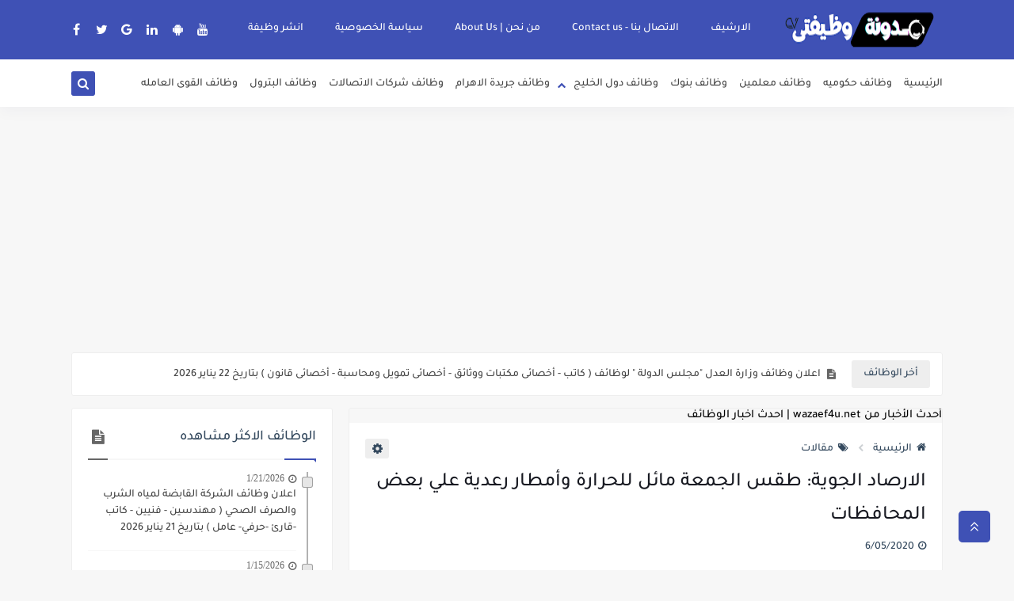

--- FILE ---
content_type: text/html; charset=utf-8
request_url: https://www.google.com/recaptcha/api2/aframe
body_size: 268
content:
<!DOCTYPE HTML><html><head><meta http-equiv="content-type" content="text/html; charset=UTF-8"></head><body><script nonce="W9qBgD0qTDcTSU6GBJyRmg">/** Anti-fraud and anti-abuse applications only. See google.com/recaptcha */ try{var clients={'sodar':'https://pagead2.googlesyndication.com/pagead/sodar?'};window.addEventListener("message",function(a){try{if(a.source===window.parent){var b=JSON.parse(a.data);var c=clients[b['id']];if(c){var d=document.createElement('img');d.src=c+b['params']+'&rc='+(localStorage.getItem("rc::a")?sessionStorage.getItem("rc::b"):"");window.document.body.appendChild(d);sessionStorage.setItem("rc::e",parseInt(sessionStorage.getItem("rc::e")||0)+1);localStorage.setItem("rc::h",'1769040855765');}}}catch(b){}});window.parent.postMessage("_grecaptcha_ready", "*");}catch(b){}</script></body></html>

--- FILE ---
content_type: text/javascript; charset=UTF-8
request_url: https://www.blogger.com/feeds/3122976353176838375/posts/summary?alt=json-in-script&start-index=1&max-results=10&callback=sp_915958797812
body_size: 6835
content:
// API callback
sp_915958797812({"version":"1.0","encoding":"UTF-8","feed":{"xmlns":"http://www.w3.org/2005/Atom","xmlns$openSearch":"http://a9.com/-/spec/opensearchrss/1.0/","xmlns$blogger":"http://schemas.google.com/blogger/2008","xmlns$georss":"http://www.georss.org/georss","xmlns$gd":"http://schemas.google.com/g/2005","xmlns$thr":"http://purl.org/syndication/thread/1.0","id":{"$t":"tag:blogger.com,1999:blog-3122976353176838375"},"updated":{"$t":"2026-01-21T22:51:00.475+02:00"},"category":[{"term":"وظائف حكوميه"},{"term":"مقالات"},{"term":"وظائف جريدة الاهرام"},{"term":"وظائف خاليه فى مصر"},{"term":"وظائف خاليه ومنوعه"},{"term":"قسم التعليم والطلاب والمعلمين"},{"term":"وظائف البنوك"},{"term":"مسابقة 30 ألف معلم"},{"term":"خبر عاجل"},{"term":"وظائف معلمين فى مصر ودول الخليج"},{"term":"وظائف وزارة القوى العامله"},{"term":"مسابقة التربية والتعليم"},{"term":"وظائف فى المحافظات"},{"term":"وظائف خاليه السعوديه"},{"term":"وظائف خاليه فى الكويت"},{"term":"وظائف معلنه فى الصحف"},{"term":"وظائف شركات البترول"},{"term":"نشرة وزارة الشباب"},{"term":"وظائف خاليه فى الامارات"},{"term":"وظائف محاسبين"},{"term":"وظائف شركات الاتصالات"},{"term":"وظائف خاليه فى قطر"},{"term":"الوسيط"},{"term":"price"},{"term":"وظائف خاليه فى عمان"},{"term":"ظائف وزارة القوى العامله"},{"term":"نتائج الطلاب"}],"title":{"type":"text","$t":"مدونة وظيفتى"},"subtitle":{"type":"html","$t":"Vacant jobs and job opportunities in the government and private sectors, banks, petroleum, accountants, teachers, Egypt, Kuwait, jobs in all fields؛وظائف خاليه وفرص عمل في القطاع الحكومي والخاص, بنوك,بترول,محاسبين, معلمين,مصر, الكويت, وظائف كافة المجالات "},"link":[{"rel":"http://schemas.google.com/g/2005#feed","type":"application/atom+xml","href":"https:\/\/www.wazaef4u.net\/feeds\/posts\/summary"},{"rel":"self","type":"application/atom+xml","href":"https:\/\/www.blogger.com\/feeds\/3122976353176838375\/posts\/summary?alt=json-in-script\u0026max-results=10"},{"rel":"alternate","type":"text/html","href":"https:\/\/www.wazaef4u.net\/"},{"rel":"hub","href":"http://pubsubhubbub.appspot.com/"},{"rel":"next","type":"application/atom+xml","href":"https:\/\/www.blogger.com\/feeds\/3122976353176838375\/posts\/summary?alt=json-in-script\u0026start-index=11\u0026max-results=10"}],"author":[{"name":{"$t":"ع"},"uri":{"$t":"http:\/\/www.blogger.com\/profile\/15450742726678460851"},"email":{"$t":"noreply@blogger.com"},"gd$image":{"rel":"http://schemas.google.com/g/2005#thumbnail","width":"16","height":"16","src":"https:\/\/img1.blogblog.com\/img\/b16-rounded.gif"}}],"generator":{"version":"7.00","uri":"http://www.blogger.com","$t":"Blogger"},"openSearch$totalResults":{"$t":"18187"},"openSearch$startIndex":{"$t":"1"},"openSearch$itemsPerPage":{"$t":"10"},"entry":[{"id":{"$t":"tag:blogger.com,1999:blog-3122976353176838375.post-3986966704386151061"},"published":{"$t":"2026-01-21T22:51:00.000+02:00"},"updated":{"$t":"2026-01-21T22:51:00.324+02:00"},"category":[{"scheme":"http://www.blogger.com/atom/ns#","term":"وظائف حكوميه"}],"title":{"type":"text","$t":"اعلان وظائف وزارة العدل \"مجلس الدولة \" لوظائف ( كاتب - أخصائى مكتبات ووثائق - أخصائى تمويل ومحاسبة - أخصائى قانون ) بتاريخ 22 يناير 2026"},"summary":{"type":"text","$t":"مجلس الدولة\u0026nbsp;كاتب (ندب)أخصائى مكتبات ووثائق (ندب)أخصائى تمويل ومحاسبة (ندب)أخصائى قانون (ندب)المستندات المطلوبة:\"• طلب مقدم (ندب) بإسم السيد الأستاذ المستشار\/ نائب رئيس مجلس الدولة الأمين العام موضح به فرع مجلس الدولة الذى يرغب فى العمل به على النموذج المعد لذلك . .• صوره بطاقة الرقم القومي سارية، مثبت بها محل الإقامة بالنطاق الجغرافي للفرع الذي يطلب العمل به .• بيان حالة وظيفية تفصيلي مختوم "},"link":[{"rel":"edit","type":"application/atom+xml","href":"https:\/\/www.blogger.com\/feeds\/3122976353176838375\/posts\/default\/3986966704386151061"},{"rel":"self","type":"application/atom+xml","href":"https:\/\/www.blogger.com\/feeds\/3122976353176838375\/posts\/default\/3986966704386151061"},{"rel":"alternate","type":"text/html","href":"https:\/\/www.wazaef4u.net\/2026\/01\/22-2026.html","title":"اعلان وظائف وزارة العدل \"مجلس الدولة \" لوظائف ( كاتب - أخصائى مكتبات ووثائق - أخصائى تمويل ومحاسبة - أخصائى قانون ) بتاريخ 22 يناير 2026"}],"author":[{"name":{"$t":"Admin"},"uri":{"$t":"http:\/\/www.blogger.com\/profile\/07769842047599972303"},"email":{"$t":"noreply@blogger.com"},"gd$image":{"rel":"http://schemas.google.com/g/2005#thumbnail","width":"32","height":"32","src":"\/\/blogger.googleusercontent.com\/img\/b\/R29vZ2xl\/AVvXsEghhjhaPoZsLIjyx28ttCP1v2dQu0IRlMd7z6VrvisfGn6aAnhgVbru6dITmbEn2a9YICsMrkLEBzYuUGuBhLdTJ0rwqgX6tyHmxhpxFz9oXh3Cbz8zjsNqjFxy9fxoMdTn8F6Wq3bvhi2quhrKImQy8uLUb94SimBJ1jc07p0hm88\/s220\/images.png"}}],"media$thumbnail":{"xmlns$media":"http://search.yahoo.com/mrss/","url":"https:\/\/blogger.googleusercontent.com\/img\/b\/R29vZ2xl\/[base64]\/s72-w640-h236-c\/Untitled.png","height":"72","width":"72"}},{"id":{"$t":"tag:blogger.com,1999:blog-3122976353176838375.post-3350727872706170410"},"published":{"$t":"2026-01-21T00:38:00.006+02:00"},"updated":{"$t":"2026-01-21T00:38:43.522+02:00"},"category":[{"scheme":"http://www.blogger.com/atom/ns#","term":"وظائف حكوميه"}],"title":{"type":"text","$t":"اعلان وظائف الشركة القابضة لمياه الشرب والصرف الصحي ( مهندسين - فنيين - كاتب -قارئ -حرفي- عامل ) بتاريخ 21 يناير 2026 "},"summary":{"type":"text","$t":"اعلان وظائف شركة مياه الشرب والصرف الصحيمطلوبمهندسينفنيينكاتبقارئحرفيعاملالتقديم :-يتم التقديم لكافة الوظائف من خلال الرابط المخصص لذلك و المعلن على صفحة الشركة بالفيس بوك و هي :https:\/\/WWW.facebook.com\/sinaiwaterpr۲۰۲۰\/مدة الاعلان خمسة عشر يوماً في الفترة من التاسعة صباحا من يوم الثلاثاء الموافق ٢٠٢٦\/٠١\/٢٠ وحتى الثانية بعد الظهر يوم الثلاثاء الموافق ۲۰۲۹\/۰۲\/۰۳ ولن يلتفت لاى طلبات قبل الإعلان أو "},"link":[{"rel":"edit","type":"application/atom+xml","href":"https:\/\/www.blogger.com\/feeds\/3122976353176838375\/posts\/default\/3350727872706170410"},{"rel":"self","type":"application/atom+xml","href":"https:\/\/www.blogger.com\/feeds\/3122976353176838375\/posts\/default\/3350727872706170410"},{"rel":"alternate","type":"text/html","href":"https:\/\/www.wazaef4u.net\/2026\/01\/21-2026.html","title":"اعلان وظائف الشركة القابضة لمياه الشرب والصرف الصحي ( مهندسين - فنيين - كاتب -قارئ -حرفي- عامل ) بتاريخ 21 يناير 2026 "}],"author":[{"name":{"$t":"Admin"},"uri":{"$t":"http:\/\/www.blogger.com\/profile\/07769842047599972303"},"email":{"$t":"noreply@blogger.com"},"gd$image":{"rel":"http://schemas.google.com/g/2005#thumbnail","width":"32","height":"32","src":"\/\/blogger.googleusercontent.com\/img\/b\/R29vZ2xl\/AVvXsEghhjhaPoZsLIjyx28ttCP1v2dQu0IRlMd7z6VrvisfGn6aAnhgVbru6dITmbEn2a9YICsMrkLEBzYuUGuBhLdTJ0rwqgX6tyHmxhpxFz9oXh3Cbz8zjsNqjFxy9fxoMdTn8F6Wq3bvhi2quhrKImQy8uLUb94SimBJ1jc07p0hm88\/s220\/images.png"}}],"media$thumbnail":{"xmlns$media":"http://search.yahoo.com/mrss/","url":"https:\/\/blogger.googleusercontent.com\/img\/b\/R29vZ2xl\/AVvXsEguJhqyCRemLTgxTBiyA8LCDiCTL8NAwcp2fp0DLLJe4tJOg_9GJLJSzM5NCvvE7ZNsgF2QBY8c7u7woEc-KIsP4nxO_4SFxUtTuD9ezaUoCRVWpNivLobqWU0FydWu8qH1dY2jD6VulIw0VvYjBgKdIXa3_vchjC6dcNQaEwC7U2bRygq9CE7ZYp6pr9I\/s72-c\/000.jpg","height":"72","width":"72"}},{"id":{"$t":"tag:blogger.com,1999:blog-3122976353176838375.post-3495590333179586659"},"published":{"$t":"2026-01-19T19:53:00.004+02:00"},"updated":{"$t":"2026-01-19T19:53:22.488+02:00"},"category":[{"scheme":"http://www.blogger.com/atom/ns#","term":"وظائف حكوميه"}],"title":{"type":"text","$t":"جامعة الأزهر تعلن عن وظائف خالية عن طريق الندب (اخصائيين\/ باحث \/مالية \/ باحث تعليم \/ باحث شئون ) بتاريخ 19 يناير 2026"},"summary":{"type":"text","$t":"جامعة الأزهر تعلن عن وظائف خالية عن طريق الندب (اخصائيين\/ باحث \/مالية \/ باحث تعليم \/ باحث شئون ) بتاريخ 19 يناير 2026اخصائى مكتبات ووثائق (ندب)باحث شئون مالية (ندب)باحث شئون تعليم (ندب)موجه مالى وإدارى(ندب)باحث شئون إدارية (ندب)شروط المتقدمينالعمر:يجب ألا يزيد عمر المتقدم عن 40 عامشروط المؤهل:- مؤهل دراسي عال يتواءم مع طبيعة ونوع العملالمستندات المطلوبة:المستندات المطلوبة عند التقديم :-- صورة "},"link":[{"rel":"edit","type":"application/atom+xml","href":"https:\/\/www.blogger.com\/feeds\/3122976353176838375\/posts\/default\/3495590333179586659"},{"rel":"self","type":"application/atom+xml","href":"https:\/\/www.blogger.com\/feeds\/3122976353176838375\/posts\/default\/3495590333179586659"},{"rel":"alternate","type":"text/html","href":"https:\/\/www.wazaef4u.net\/2026\/01\/19-2026_19.html","title":"جامعة الأزهر تعلن عن وظائف خالية عن طريق الندب (اخصائيين\/ باحث \/مالية \/ باحث تعليم \/ باحث شئون ) بتاريخ 19 يناير 2026"}],"author":[{"name":{"$t":"Admin"},"uri":{"$t":"http:\/\/www.blogger.com\/profile\/07769842047599972303"},"email":{"$t":"noreply@blogger.com"},"gd$image":{"rel":"http://schemas.google.com/g/2005#thumbnail","width":"32","height":"32","src":"\/\/blogger.googleusercontent.com\/img\/b\/R29vZ2xl\/AVvXsEghhjhaPoZsLIjyx28ttCP1v2dQu0IRlMd7z6VrvisfGn6aAnhgVbru6dITmbEn2a9YICsMrkLEBzYuUGuBhLdTJ0rwqgX6tyHmxhpxFz9oXh3Cbz8zjsNqjFxy9fxoMdTn8F6Wq3bvhi2quhrKImQy8uLUb94SimBJ1jc07p0hm88\/s220\/images.png"}}],"media$thumbnail":{"xmlns$media":"http://search.yahoo.com/mrss/","url":"https:\/\/blogger.googleusercontent.com\/img\/b\/R29vZ2xl\/AVvXsEg0NpH6O5C-inlaR1LGlb8_Ojkx3Q18OxMdduJzPUUq3TODvDHbwqSPjHJOvzAq2WebxxNvCt3mRvdFRrck5nk8oT2UCNUttnBQsCdTCuyM6SdB9BFcs33bsA_ooLSECXyDqd-_RNdSPEsQQA5xcMVivSy41VxMtv1tjetQnzLUjHJWYkZXifgCjK86AVE\/s72-c\/Untitled.png","height":"72","width":"72"}},{"id":{"$t":"tag:blogger.com,1999:blog-3122976353176838375.post-4983209379405612059"},"published":{"$t":"2026-01-19T16:19:00.005+02:00"},"updated":{"$t":"2026-01-19T16:19:37.196+02:00"},"category":[{"scheme":"http://www.blogger.com/atom/ns#","term":"وظائف حكوميه"}],"title":{"type":"text","$t":"وظائف وزارة الخارجية ...اعلان مسابقة للتعيين في وظيفة ملحق بالسلك الدبلوماسي والقنصلى بوزارة الخارجية والتقديم بداية من 18 يناير 2026 "},"summary":{"type":"text","$t":"وزارة الخارجيةمساعد وزير الخارجيةللسلك الدبلوماسي والقنصلي والتفتيشالتاريخ: ١٠ يناير ٢٠٢٦إعلان رقم [ ١ ] لسنة ٢٠٢٦بشأن عقد مسابقة للتعيين في وظيفة ملحق بالسلك الدبلوماسي والقنصلى بوزارة الخارجيةتعلن وزارة الخارجية عن عقد امتحان مسابقة للتعيين في وظيفة ملحق بالسلك الدبلوماسي والقنصلي بوزارة الخارجية\" لاختيار أفضل المرشحين الذين تتوافر فيهم الصفات والعناصر اللازمة للتعيين في هذه الوظيفة.هذا، وتتكون"},"link":[{"rel":"edit","type":"application/atom+xml","href":"https:\/\/www.blogger.com\/feeds\/3122976353176838375\/posts\/default\/4983209379405612059"},{"rel":"self","type":"application/atom+xml","href":"https:\/\/www.blogger.com\/feeds\/3122976353176838375\/posts\/default\/4983209379405612059"},{"rel":"alternate","type":"text/html","href":"https:\/\/www.wazaef4u.net\/2026\/01\/18-2026_19.html","title":"وظائف وزارة الخارجية ...اعلان مسابقة للتعيين في وظيفة ملحق بالسلك الدبلوماسي والقنصلى بوزارة الخارجية والتقديم بداية من 18 يناير 2026 "}],"author":[{"name":{"$t":"Admin"},"uri":{"$t":"http:\/\/www.blogger.com\/profile\/07769842047599972303"},"email":{"$t":"noreply@blogger.com"},"gd$image":{"rel":"http://schemas.google.com/g/2005#thumbnail","width":"32","height":"32","src":"\/\/blogger.googleusercontent.com\/img\/b\/R29vZ2xl\/AVvXsEghhjhaPoZsLIjyx28ttCP1v2dQu0IRlMd7z6VrvisfGn6aAnhgVbru6dITmbEn2a9YICsMrkLEBzYuUGuBhLdTJ0rwqgX6tyHmxhpxFz9oXh3Cbz8zjsNqjFxy9fxoMdTn8F6Wq3bvhi2quhrKImQy8uLUb94SimBJ1jc07p0hm88\/s220\/images.png"}}],"media$thumbnail":{"xmlns$media":"http://search.yahoo.com/mrss/","url":"https:\/\/blogger.googleusercontent.com\/img\/b\/R29vZ2xl\/AVvXsEi4jXZCcz1SI9QCdPyntM3DbTtAANi17BcmX9CT40ZzYyFH10dOI7YRGO_ufwp9O4r5KnVGAp4HDRS2NNz4iWJIrbGK4lEHc_PFCe1Nw3gyjn9FFz8Id9WDORrSWp8IGCmM9TZeeFth9trYYhzttL5tMSgKXZSdbAyZjKheOkvahP_xSKnqYNO-2HaD2PM\/s72-w324-h640-c\/612735757_1292188609610852_983009128398812901_n.jpg","height":"72","width":"72"}},{"id":{"$t":"tag:blogger.com,1999:blog-3122976353176838375.post-2259765697023522050"},"published":{"$t":"2026-01-19T13:50:00.001+02:00"},"updated":{"$t":"2026-01-19T13:50:07.089+02:00"},"category":[{"scheme":"http://www.blogger.com/atom/ns#","term":"وظائف حكوميه"}],"title":{"type":"text","$t":"اعلان وظائف الهيئة العامة لنظافة وتجميل القاهرة بتاريخ 19 يناير 2026"},"summary":{"type":"text","$t":"مـــحــــام بالمجموعة النوعية لوظائف الادارت القانونية ( الندب)بيانات الوظيفةالجهة طالبة الإعلان:الهيئة العامة لنظافة وتجميل القاهرةالمجموعة الوظيفية:الوظائف التخصصيةالمجموعة النوعية:لوظائف القانونالجهه التابع لها:محافظة القاهرةوصف الوظيفة:بالادارة العامة للادارة القانونية التابعة لرئيس مجلس الادارة وجميع التقسيمات التنظيمية التى تحتاج لمثل هذه النوعية من الاعمال .القيام بجميع الاعمال القانونية "},"link":[{"rel":"edit","type":"application/atom+xml","href":"https:\/\/www.blogger.com\/feeds\/3122976353176838375\/posts\/default\/2259765697023522050"},{"rel":"self","type":"application/atom+xml","href":"https:\/\/www.blogger.com\/feeds\/3122976353176838375\/posts\/default\/2259765697023522050"},{"rel":"alternate","type":"text/html","href":"https:\/\/www.wazaef4u.net\/2026\/01\/19-2026.html","title":"اعلان وظائف الهيئة العامة لنظافة وتجميل القاهرة بتاريخ 19 يناير 2026"}],"author":[{"name":{"$t":"Admin"},"uri":{"$t":"http:\/\/www.blogger.com\/profile\/07769842047599972303"},"email":{"$t":"noreply@blogger.com"},"gd$image":{"rel":"http://schemas.google.com/g/2005#thumbnail","width":"32","height":"32","src":"\/\/blogger.googleusercontent.com\/img\/b\/R29vZ2xl\/AVvXsEghhjhaPoZsLIjyx28ttCP1v2dQu0IRlMd7z6VrvisfGn6aAnhgVbru6dITmbEn2a9YICsMrkLEBzYuUGuBhLdTJ0rwqgX6tyHmxhpxFz9oXh3Cbz8zjsNqjFxy9fxoMdTn8F6Wq3bvhi2quhrKImQy8uLUb94SimBJ1jc07p0hm88\/s220\/images.png"}}],"media$thumbnail":{"xmlns$media":"http://search.yahoo.com/mrss/","url":"https:\/\/blogger.googleusercontent.com\/img\/b\/R29vZ2xl\/AVvXsEh027ZRYOscLROjDnAyJGl5Od9yaObQbdrxd4KJipua145hP1PJAcNDRhPttlnWfHf7mOKPVwY7sdbp5rqyTO3Uarky-hHk2En6i9uD0rWg6i3u1Ay10PNGaDujmkSvOGOfpy2B1Arb6evQcc_NQiDcJy5I32iOx-jcABMVMBir-4y0E12yPlwcUw0D_vs\/s72-w640-h330-c\/Untitled.png","height":"72","width":"72"}},{"id":{"$t":"tag:blogger.com,1999:blog-3122976353176838375.post-8075538040521424353"},"published":{"$t":"2026-01-18T23:20:00.005+02:00"},"updated":{"$t":"2026-01-18T23:20:55.490+02:00"},"category":[{"scheme":"http://www.blogger.com/atom/ns#","term":"وظائف حكوميه"}],"title":{"type":"text","$t":"اعلان وظائف  الهيـئــة الـعـامــة للتــأميــن الـصحـي الشامـل بتاريخ 18 يناير 2026 "},"summary":{"type":"text","$t":"تعـلــن الهيـئــة الـعـامــة للتــأميــن الـصحـي الشامـل عــن حـاجـتــهـا لعدد من الكوادر البشرية لـشـــغــــل وظيفة اخصائي منافذ وذلك بمحافظة المنيا عن طريق التعاقد على النحو الوارد بالإعلان أدناهيتم تلقي السير الذاتية للراغبين في الانضمام بالإضافة الى ارفاق كافة المستندات التي تٌثبت الخبرة وشهادة المؤهل الدراسي وشهادة الميلاد وصورة بطاقة الرقم القومي علي الرابط الآتي:https:\/\/forms.gle\/"},"link":[{"rel":"edit","type":"application/atom+xml","href":"https:\/\/www.blogger.com\/feeds\/3122976353176838375\/posts\/default\/8075538040521424353"},{"rel":"self","type":"application/atom+xml","href":"https:\/\/www.blogger.com\/feeds\/3122976353176838375\/posts\/default\/8075538040521424353"},{"rel":"alternate","type":"text/html","href":"https:\/\/www.wazaef4u.net\/2026\/01\/18-2026.html","title":"اعلان وظائف  الهيـئــة الـعـامــة للتــأميــن الـصحـي الشامـل بتاريخ 18 يناير 2026 "}],"author":[{"name":{"$t":"Admin"},"uri":{"$t":"http:\/\/www.blogger.com\/profile\/07769842047599972303"},"email":{"$t":"noreply@blogger.com"},"gd$image":{"rel":"http://schemas.google.com/g/2005#thumbnail","width":"32","height":"32","src":"\/\/blogger.googleusercontent.com\/img\/b\/R29vZ2xl\/AVvXsEghhjhaPoZsLIjyx28ttCP1v2dQu0IRlMd7z6VrvisfGn6aAnhgVbru6dITmbEn2a9YICsMrkLEBzYuUGuBhLdTJ0rwqgX6tyHmxhpxFz9oXh3Cbz8zjsNqjFxy9fxoMdTn8F6Wq3bvhi2quhrKImQy8uLUb94SimBJ1jc07p0hm88\/s220\/images.png"}}],"media$thumbnail":{"xmlns$media":"http://search.yahoo.com/mrss/","url":"https:\/\/blogger.googleusercontent.com\/img\/b\/R29vZ2xl\/AVvXsEik_ZXHpI97xcIGrB-kPgPiSegWoenl9cGOAhtZwXggGN0SwjoeB5jf0Vefyx_DVrpjpsmAjZFwylqW8rf27BjqKOKcmdCe1-BQ2oiVTaSjAq3nK1Tbjpqqzq26zyT4YHyoD5sNdxh9tMlk5JH_FPrvKNqO_pp_6iUSp8jsg-qtf6mqw_DR2hOuSA7TM8w\/s72-w512-h640-c\/615381934_1551929492723175_5325947447262752394_n.jpg","height":"72","width":"72"}},{"id":{"$t":"tag:blogger.com,1999:blog-3122976353176838375.post-777138993746416455"},"published":{"$t":"2026-01-16T23:55:00.003+02:00"},"updated":{"$t":"2026-01-17T00:00:42.454+02:00"},"category":[{"scheme":"http://www.blogger.com/atom/ns#","term":"وظائف حكوميه"}],"title":{"type":"text","$t":"للمؤهلات العليا .. جامعة الازهرتعلن عن وظائف خاليه عن طريق الندب ( اخصائى مكتبات ووثائق -باحث شئون مالية -باحث شئون تعليم - باحث شئون إدارية ) "},"summary":{"type":"text","$t":"جامعة الازهراخصائى مكتبات ووثائق (ندب)باحث شئون مالية (ندب)باحث شئون تعليم (ندب)موجه مالى وإدارى(ندب)باحث شئون إدارية (ندب)شروط المتقدمينالعمر:يجب ألا يزيد عمر المتقدم عن 40 عامالمستندات المطلوبة:المستندات المطلوبة عند التقديم :-- صورة بطاقة الرقم القومى (سارية ومدون عليها الوظيفة التى يشغلها).- بيان حالة وظيفية من جهة العمل معتمد و مختوم بخاتم شعار الجمهورية.- تقرير تقويم الأداء لآخر عامين.- "},"link":[{"rel":"edit","type":"application/atom+xml","href":"https:\/\/www.blogger.com\/feeds\/3122976353176838375\/posts\/default\/777138993746416455"},{"rel":"self","type":"application/atom+xml","href":"https:\/\/www.blogger.com\/feeds\/3122976353176838375\/posts\/default\/777138993746416455"},{"rel":"alternate","type":"text/html","href":"https:\/\/www.wazaef4u.net\/2026\/01\/blog-post_16.html","title":"للمؤهلات العليا .. جامعة الازهرتعلن عن وظائف خاليه عن طريق الندب ( اخصائى مكتبات ووثائق -باحث شئون مالية -باحث شئون تعليم - باحث شئون إدارية ) "}],"author":[{"name":{"$t":"Admin"},"uri":{"$t":"http:\/\/www.blogger.com\/profile\/07769842047599972303"},"email":{"$t":"noreply@blogger.com"},"gd$image":{"rel":"http://schemas.google.com/g/2005#thumbnail","width":"32","height":"32","src":"\/\/blogger.googleusercontent.com\/img\/b\/R29vZ2xl\/AVvXsEghhjhaPoZsLIjyx28ttCP1v2dQu0IRlMd7z6VrvisfGn6aAnhgVbru6dITmbEn2a9YICsMrkLEBzYuUGuBhLdTJ0rwqgX6tyHmxhpxFz9oXh3Cbz8zjsNqjFxy9fxoMdTn8F6Wq3bvhi2quhrKImQy8uLUb94SimBJ1jc07p0hm88\/s220\/images.png"}}],"media$thumbnail":{"xmlns$media":"http://search.yahoo.com/mrss/","url":"https:\/\/blogger.googleusercontent.com\/img\/b\/R29vZ2xl\/AVvXsEjxapJh4TDSBNIGZYEyfOAWCLU5dci8XGZVcg0tEt8f8oVwUWKkjzz8xTJoIMf70LU7OS9-PvPtrP-jG-XlrQFn9dsu-4K5bYMgVXnWa0ECF07Hg80JU0j9U2TjCFKBFjHdiXh4rpSSX0mtT-_5YQhQHiaHP9Z1VGkzS551klLngMhE2Cz7LYctcbV-Bz0\/s72-w640-h334-c\/616072448_1550605272855597_3989436177866094424_n.jpg","height":"72","width":"72"}},{"id":{"$t":"tag:blogger.com,1999:blog-3122976353176838375.post-7711703484230379770"},"published":{"$t":"2026-01-16T16:20:00.007+02:00"},"updated":{"$t":"2026-01-16T16:20:38.849+02:00"},"category":[{"scheme":"http://www.blogger.com/atom/ns#","term":"وظائف حكوميه"}],"title":{"type":"text","$t":"اعلان وظائف هيئة الرقابة النووية والاشعاعية منشور في 16 يناير 2026 "},"summary":{"type":"text","$t":"إعلان وظائف رسميةتُعلن هيئة الرقابة النووية والإشعاعية عن فتح باب التقدم لشغل وظائف شاغرة في:إدارة الشئون القانونيةإدارة تكنولوجيا المعلوماتكافة التفاصيل، الشروط، والمؤهلات المطلوبة موضحة بالإعلان الرسمي المرفق.يُرجى سرعة الاطلاع والتقديم طبقًا لما ورد بالإعلان."},"link":[{"rel":"edit","type":"application/atom+xml","href":"https:\/\/www.blogger.com\/feeds\/3122976353176838375\/posts\/default\/7711703484230379770"},{"rel":"self","type":"application/atom+xml","href":"https:\/\/www.blogger.com\/feeds\/3122976353176838375\/posts\/default\/7711703484230379770"},{"rel":"alternate","type":"text/html","href":"https:\/\/www.wazaef4u.net\/2026\/01\/16-2026_16.html","title":"اعلان وظائف هيئة الرقابة النووية والاشعاعية منشور في 16 يناير 2026 "}],"author":[{"name":{"$t":"Admin"},"uri":{"$t":"http:\/\/www.blogger.com\/profile\/07769842047599972303"},"email":{"$t":"noreply@blogger.com"},"gd$image":{"rel":"http://schemas.google.com/g/2005#thumbnail","width":"32","height":"32","src":"\/\/blogger.googleusercontent.com\/img\/b\/R29vZ2xl\/AVvXsEghhjhaPoZsLIjyx28ttCP1v2dQu0IRlMd7z6VrvisfGn6aAnhgVbru6dITmbEn2a9YICsMrkLEBzYuUGuBhLdTJ0rwqgX6tyHmxhpxFz9oXh3Cbz8zjsNqjFxy9fxoMdTn8F6Wq3bvhi2quhrKImQy8uLUb94SimBJ1jc07p0hm88\/s220\/images.png"}}],"media$thumbnail":{"xmlns$media":"http://search.yahoo.com/mrss/","url":"https:\/\/blogger.googleusercontent.com\/img\/b\/R29vZ2xl\/AVvXsEgw1xRerpOx-1M3oBZJzjf1nHf0YemzbCmW8XQRyNG9RvpYrXsp-LcUMvWr8NZyFwtoobZLng9tRs2mUTNOqRXWMnd4XMQ1aon9bSN1-mOiIylBIoPzw0y6nyWubboJoxRBZiP7FSSuBgCNZbRQoDRRK0GSG22-LuqRzS26T1gaWeLj2j1Gu8vigXi2OjU\/s72-c\/615763170_1296756679154045_4293397325300375934_n.jpg","height":"72","width":"72"}},{"id":{"$t":"tag:blogger.com,1999:blog-3122976353176838375.post-6005253795106331058"},"published":{"$t":"2026-01-16T16:01:00.002+02:00"},"updated":{"$t":"2026-01-16T16:01:14.252+02:00"},"category":[{"scheme":"http://www.blogger.com/atom/ns#","term":"وظائف جريدة الاهرام"},{"scheme":"http://www.blogger.com/atom/ns#","term":"وظائف خاليه فى مصر"}],"title":{"type":"text","$t":"اعلان وظائف الشركة المصرية لنقل الكهرباء منشور بالأهرام  الجمعة 16 يناير 2026 "},"summary":{"type":"text","$t":"الشركة المصرية لنقل الكهرباءبالعنوان حي الوزارات العاصمة الإدارية الجديدة - القاهرةتعلن الشركة المصرية لنقل الكهرباء عن حاجتها لشغل بعض الوظائف القيادية بالشركة من الدرجة العالية ربط 1680 ومدير عام ربط 1500 وفقا للائحة نظام العاملين بالشركة : . عدد (3) صورة شخصية حديثة. أولا - وظيفة رئيس قطاع السلامة والصحة المهنية والدفاع المدنى بديوان عام الشركة من الدرجة العالية ربط (1680) شروط شغل الوظيفة .--"},"link":[{"rel":"edit","type":"application/atom+xml","href":"https:\/\/www.blogger.com\/feeds\/3122976353176838375\/posts\/default\/6005253795106331058"},{"rel":"self","type":"application/atom+xml","href":"https:\/\/www.blogger.com\/feeds\/3122976353176838375\/posts\/default\/6005253795106331058"},{"rel":"alternate","type":"text/html","href":"https:\/\/www.wazaef4u.net\/2026\/01\/16-2026.html","title":"اعلان وظائف الشركة المصرية لنقل الكهرباء منشور بالأهرام  الجمعة 16 يناير 2026 "}],"author":[{"name":{"$t":"Admin"},"uri":{"$t":"http:\/\/www.blogger.com\/profile\/07769842047599972303"},"email":{"$t":"noreply@blogger.com"},"gd$image":{"rel":"http://schemas.google.com/g/2005#thumbnail","width":"32","height":"32","src":"\/\/blogger.googleusercontent.com\/img\/b\/R29vZ2xl\/AVvXsEghhjhaPoZsLIjyx28ttCP1v2dQu0IRlMd7z6VrvisfGn6aAnhgVbru6dITmbEn2a9YICsMrkLEBzYuUGuBhLdTJ0rwqgX6tyHmxhpxFz9oXh3Cbz8zjsNqjFxy9fxoMdTn8F6Wq3bvhi2quhrKImQy8uLUb94SimBJ1jc07p0hm88\/s220\/images.png"}}],"media$thumbnail":{"xmlns$media":"http://search.yahoo.com/mrss/","url":"https:\/\/blogger.googleusercontent.com\/img\/b\/R29vZ2xl\/AVvXsEjExmbufDnzuTovt-CSIWyk2hflKgRNZDbX5QJWRUmMRcrRpY8FVkOiT_EO1aJMBRhJY1XjcZanPstaUdaC4uLv1SxJy7TNAMR0C6ljrenxfN8Jhju_Ta619aOO20AqBFTGvzlKTAXqtbX8SQAQlrxuZyNtKxa05ETLS5i18rxwVHBiJuLE6r6Grcye30s\/s72-w640-h486-c\/617531314_1297166709113042_6777778658297774463_n.jpg","height":"72","width":"72"}},{"id":{"$t":"tag:blogger.com,1999:blog-3122976353176838375.post-2566697330301792687"},"published":{"$t":"2026-01-15T22:55:00.005+02:00"},"updated":{"$t":"2026-01-15T22:55:39.660+02:00"},"category":[{"scheme":"http://www.blogger.com/atom/ns#","term":"وظائف حكوميه"}],"title":{"type":"text","$t":"اعلان وظائف المجلس الأعلى للمراكز والمعاهد والهيئات البحثية( العلوم – الهندسة – الطب – الطب البيطري – الصيدلة – الزراعة – الثروة السمكية –  الفنون التطبيقية – الآداب )"},"summary":{"type":"text","$t":"فرصة تعيين مساعد باحث (2020–2025إعلان التعاقد بوظيفة مساعد باحثضمن الهيئة المعاونة لأعضاء هيئة البحوث (النوع الثاني)الجهة: المجلس الأعلى للمراكز والمعاهد والهيئات البحثيةالتابع لـ وزارة التعليم العالي والبحث العلميالفئات المطلوبة:خريجو أعوام 2020 حتى 2025 من كليات:العلوم – الهندسة – الطب – طب الأسنان – الطب البيطري – الصيدلة – الزراعة – الثروة السمكية – علوم الحاسبات والمعلومات – نظم المعلومات – "},"link":[{"rel":"edit","type":"application/atom+xml","href":"https:\/\/www.blogger.com\/feeds\/3122976353176838375\/posts\/default\/2566697330301792687"},{"rel":"self","type":"application/atom+xml","href":"https:\/\/www.blogger.com\/feeds\/3122976353176838375\/posts\/default\/2566697330301792687"},{"rel":"alternate","type":"text/html","href":"https:\/\/www.wazaef4u.net\/2026\/01\/blog-post_15.html","title":"اعلان وظائف المجلس الأعلى للمراكز والمعاهد والهيئات البحثية( العلوم – الهندسة – الطب – الطب البيطري – الصيدلة – الزراعة – الثروة السمكية –  الفنون التطبيقية – الآداب )"}],"author":[{"name":{"$t":"Admin"},"uri":{"$t":"http:\/\/www.blogger.com\/profile\/07769842047599972303"},"email":{"$t":"noreply@blogger.com"},"gd$image":{"rel":"http://schemas.google.com/g/2005#thumbnail","width":"32","height":"32","src":"\/\/blogger.googleusercontent.com\/img\/b\/R29vZ2xl\/AVvXsEghhjhaPoZsLIjyx28ttCP1v2dQu0IRlMd7z6VrvisfGn6aAnhgVbru6dITmbEn2a9YICsMrkLEBzYuUGuBhLdTJ0rwqgX6tyHmxhpxFz9oXh3Cbz8zjsNqjFxy9fxoMdTn8F6Wq3bvhi2quhrKImQy8uLUb94SimBJ1jc07p0hm88\/s220\/images.png"}}],"media$thumbnail":{"xmlns$media":"http://search.yahoo.com/mrss/","url":"https:\/\/blogger.googleusercontent.com\/img\/b\/R29vZ2xl\/AVvXsEg6vb6FZp8ddJdo197-1RG18NoqxWcshnr5vVFAEnTJ1cGT9qaI9pn2GeKA6TU9zKSYXkNIXEpw7DAVd_72eYGRNjZbwyJ4wkkRET63DTU2ZmUF94ESu6VRPmQCDP0rLpMUzKXtE9gEH3phfsIlIN8xKnxxUoxZgtQidZNHAFbN5wEqbxKnh6nc9OYzOw8\/s72-w640-h494-c\/617430655_1549627549620036_1062051076826617492_n.jpg","height":"72","width":"72"}}]}});